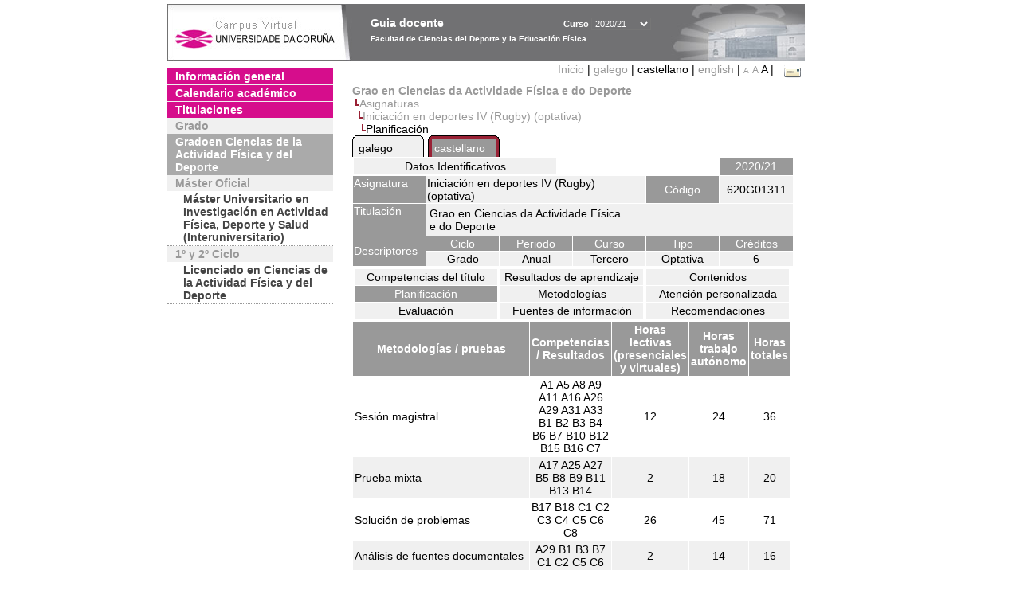

--- FILE ---
content_type: text/html; charset=UTF-8
request_url: https://guiadocente.udc.es/guia_docent/?centre=620&ensenyament=620G01&assignatura=620G01311&fitxa_apartat=4&any_academic=2020_21&font=14&idioma_assig=&idioma=cast
body_size: 20865
content:


<html>
<head>
    <meta http-equiv="Content-Type" content="text/html; charset=utf-8">

    <title>
        Guia docente&nbsp;2020/21 Facultad de Ciencias del Deporte y la Educación Física    </title>
    
    <link rel="stylesheet" href="../estilos/hoja14.css" type="text/css">
    <link href="centrado.css" rel="stylesheet" type="text/css" />
    <link rel="stylesheet" href="./lib/menu_capa/menu.css" type="text/css">
    <link rel="stylesheet" href="./lib/menu_css/menu.css" type="text/css">

    <script type="text/javascript" src="../docencia/admin/formcast.js"></script>
    <script type="text/javascript" src="./js/script.js"></script>
    <script type="text/javascript" src="./lib/menu_capa/menu.js"></script>

</head>

<body>

<!-- Web -->
<div id="web">

  
    <!-- Wrapper -->
    
    <div id="wrapper">

        <!-- Header -->

        <div id="access">
            <table width="100%" cellpadding="0" cellspacing="0">
                <tr>
                    <td width="225" height="72" onClick="window.location='http://www.udc.es'" title="UDC"></td>
                    <td width="30" style="cursor:default"></td>
                    <td class="VerdanaBlanca" valign="top"
                            style="background-color:transparent;cursor:default" >
                        <span class="fontheader14">
                                <br>Guia docente<span style="margin-left:150px;font-size:11px">Curso  <select id="ano" style="width:75px" onchange="cambia_ano_academico()">
                <option selected value="2020_21">2020/21</option><option value="/guia_docent/index.php?centre=620&ensenyament=620G01&assignatura=620G01311&fitxa_apartat=4&any_academic=2024_25&font=14&idioma_assig=&idioma=cast">2024/25</option><option value="/guia_docent/index.php?centre=620&ensenyament=620G01&assignatura=620G01311&fitxa_apartat=4&any_academic=2023_24&font=14&idioma_assig=&idioma=cast">2023/24</option><option value="/guia_docent/index.php?centre=620&ensenyament=620G01&assignatura=620G01311&fitxa_apartat=4&any_academic=2022_23&font=14&idioma_assig=&idioma=cast">2022/23</option><option value="/guia_docent/index.php?centre=620&ensenyament=620G01&assignatura=620G01311&fitxa_apartat=4&any_academic=2021_22&font=14&idioma_assig=&idioma=cast">2021/22</option><option value="/guia_docent/index.php?centre=620&ensenyament=620G01&assignatura=620G01311&fitxa_apartat=4&any_academic=2019_20&font=14&idioma_assig=&idioma=cast">2019/20</option><option value="/guia_docent/index.php?centre=620&ensenyament=620G01&assignatura=620G01311&fitxa_apartat=4&any_academic=2018_19&font=14&idioma_assig=&idioma=cast">2018/19</option><option value="/guia_docent/index.php?centre=620&ensenyament=620G01&assignatura=620G01311&fitxa_apartat=4&any_academic=2017_18&font=14&idioma_assig=&idioma=cast">2017/18</option><option value="/guia_docent/index.php?centre=620&ensenyament=620G01&assignatura=620G01311&fitxa_apartat=4&any_academic=2016_17&font=14&idioma_assig=&idioma=cast">2016/17</option><option value="/guia_docent/index.php?centre=620&ensenyament=620G01&assignatura=620G01311&fitxa_apartat=4&any_academic=2015_16&font=14&idioma_assig=&idioma=cast">2015/16</option><option value="/guia_docent/index.php?centre=620&ensenyament=620G01&assignatura=620G01311&fitxa_apartat=4&any_academic=2014_15&font=14&idioma_assig=&idioma=cast">2014/15</option><option value="/guia_docent/index.php?centre=620&ensenyament=620G01&assignatura=620G01311&fitxa_apartat=4&any_academic=2013_14&font=14&idioma_assig=&idioma=cast">2013/14</option><option value="/guia_docent/index.php?centre=620&ensenyament=620G01&assignatura=620G01311&fitxa_apartat=4&any_academic=2012_13&font=14&idioma_assig=&idioma=cast">2012/13</option><option value="/guia_docent/index.php?centre=620&ensenyament=620G01&assignatura=620G01311&fitxa_apartat=4&any_academic=2011_12&font=14&idioma_assig=&idioma=cast">2011/12</option><option value="/guia_docent/index.php?centre=620&ensenyament=620G01&assignatura=620G01311&fitxa_apartat=4&any_academic=2010_11&font=14&idioma_assig=&idioma=cast">2010/11</option><option value="/guia_docent/index.php?centre=620&ensenyament=620G01&assignatura=620G01311&fitxa_apartat=4&any_academic=2008_09&font=14&idioma_assig=&idioma=cast">2008/09</option><option value="/guia_docent/index.php?centre=620&ensenyament=620G01&assignatura=620G01311&fitxa_apartat=4&any_academic=2009_10&font=14&idioma_assig=&idioma=cast">2009/10</option></select></span>                        </span>
                        <div style="height: 5px"></div>
                        <span class="fontheader10">
                            Facultad de Ciencias del Deporte y la Educación Física                        </span>
                    </td>

                
		<!-- AFLEAL 20160602 para que sólo se muestre en el 2016/17 -->

		 

                </tr>
            </table>
        </div> <!-- End Header -->

        <!-- Menu: Inicio|Idiomas|Tamanos letra|Email -->

        <table align="right">
            <tr>
                <td>
                                        <div align=right>&nbsp;
                        <a href="?centre=620&any_academic=2020_21&idioma=cast&font=14" class="VerdanaLinks" >
                            Inicio                        </a>|
                        <a href="?centre=620&ensenyament=620G01&assignatura=620G01311&fitxa_apartat=4&any_academic=2020_21&font=14&idioma_assig=&idioma=cast&idioma=cat" class=VerdanaLinks >galego</a> |  castellano | <a href="?centre=620&ensenyament=620G01&assignatura=620G01311&fitxa_apartat=4&any_academic=2020_21&font=14&idioma_assig=&idioma=cast&idioma=eng" class=VerdanaLinks >english</a> | <a href="?centre=620&ensenyament=620G01&assignatura=620G01311&fitxa_apartat=4&any_academic=2020_21&font=14&idioma_assig=&idioma=cast&font=10" class=VerdanaLinks style="font-size:10px">A</a>&nbsp;<a href="?centre=620&ensenyament=620G01&assignatura=620G01311&fitxa_apartat=4&any_academic=2020_21&font=14&idioma_assig=&idioma=cast&font=12" class=VerdanaLinks style="font-size:12px">A</a>&nbsp;<span style="font-size:14px">A&nbsp;</span>|&nbsp;&nbsp;<a href="mailto:decanato.inef@udc.es">
                <img src="../docencia/admin/images/mail.gif" title="Enviar correo al centro" align="top" border="0">
              </a></div>                    </div>
                </td>
            </tr>
        </table> <!-- End Menu -->

    </div> <!-- End div wrapper-->

    <!-- Sidebar -->

    <div id="menu">
    <a href="?centre=620&apartat=135&any_academic=2020_21&idioma=cast&font=14" class="apartat">Información general</a><div id="apartat135"></div><a href="?centre=620&apartat=137&any_academic=2020_21&idioma=cast&font=14" class="apartat">Calendario académico</a><div id="apartat137"></div>
     <a href="?centre=620&ensenyament=null&any_academic=2020_21&idioma=cast&font=14" class="apartat">Titulaciones</a>

     <div id="titleSubapartat">Grado</div>                <a href="?centre=620&ensenyament=620G01&any_academic=2020_21&idioma=cast&font=14" id="ens620G01" class="subapartat_actiu">
            Gradoen Ciencias de la Actividad Física y del Deporte</a>
            <div id="titleSubapartat">Máster Oficial</div>                <a href="?centre=620&ensenyament=620517&any_academic=2020_21&idioma=cast&font=14" id="ens620517" class="subapartat">
            Máster Universitario en Investigación en Actividad Física, Deporte y Salud (Interuniversitario)</a>
            <div id="titleSubapartat">1º y 2º Ciclo</div>                <a href="?centre=620&ensenyament=620112&any_academic=2020_21&idioma=cast&font=14" id="ens620112" class="subapartat">
            Licenciado en Ciencias de la Actividad Física y del Deporte</a>
                 <!--<a href="?centre=620&apartat=info&any_academic=2020_21&idioma=cast&font=14" class="apartat">Información de interés</a>-->
        <!--<a href="http://moodle.udc.es" target="_blank" class="apartat">¿Que es una guia docente?</a>-->

    </div> <!-- End Sidebar -->

    <!-- Content -->

    <div id="contingut" class="Verdana">
    <input type="hidden" name="assignatura" value="4712"><input type="hidden" name="fitxa_apartat"><div style="width:525px"><table class=Verdana cellpadding=0 cellspacing=0><tr><td><a class=VerdanaLinks href="?centre=620&ensenyament=620G01&any_academic=2020_21&idioma=cast&font=14&idioma_assig=cast"><strong>Grao en Ciencias da Actividade Física e do Deporte</strong></a></td></tr><tr><td>&nbsp;<img src="./lib/explorador/images/barra.gif"><a class=VerdanaLinks href="?centre=620&ensenyament=620G01&consulta=assignatures&any_academic=2020_21&idioma=cast&font=14&idioma_assig=cast">Asignaturas</a></td></tr><tr><td>&nbsp;&nbsp;<img src="./lib/explorador/images/barra.gif"><a class=VerdanaLinks href="?centre=620&ensenyament=620G01&assignatura=620G01311&any_academic=2020_21&idioma=cast&font=14&idioma_assig=cast">Iniciación en deportes IV (Rugby) (optativa)</a></td></tr><tr><td>&nbsp;&nbsp;&nbsp;<img src="./lib/explorador/images/barra.gif">Planificación</td></tr></table><table cellspacing="0" cellpadding="0"><tr><td><table id="menu_css" class="Verdana" onMouseOut="this.id='menu_css'" onMouseOver="this.id='menu_css-hover'" cellpadding="0" cellspacing="0" >  <tr>
                    <td class="left-top"></td>
                    <td class="center-top"></td>
                    <td class="right-top"></td>
                </tr>
                <tr>
                    <td class="left-middle"></td>
                    <td class="center-middle Verdana" style="width:80px;height:5px;" align="left"><table>
                            <tr>
                                <td><a style="width:80px;height:5px;" href="?centre=620&ensenyament=620G01&assignatura=620G01311&fitxa_apartat=4&any_academic=2020_21&font=14&idioma_assig=&idioma=cast&idioma_assig=cat" >galego</a></td></tr>
                        </table></td>
                    <td class="right-middle"></td>
                </tr>
            </table>
        </td><td width="5px"></td><td><table id="menu_css-hover" class="Verdana" cellpadding="0" cellspacing="0" >  <tr>
                    <td class="left-top"></td>
                    <td class="center-top"></td>
                    <td class="right-top"></td>
                </tr>
                <tr>
                    <td class="left-middle"></td>
                    <td class="center-middle Verdana" style="width:80px;height:5px;" align="left"><table>
                            <tr>
                                <td><a style="width:80px;height:5px;" href="?centre=620&ensenyament=620G01&assignatura=620G01311&fitxa_apartat=4&any_academic=2020_21&font=14&idioma_assig=&idioma=cast&idioma_assig=cast" >castellano</a></td></tr>
                        </table></td>
                    <td class="right-middle"></td>
                </tr>
            </table>
        </td><td width="5px"></td></tr> </table>
<table id="menu" border="0" cellpadding="1" class="Verdana" cellspacing="1" style="width:100%">

    <!-- Cabecera -->
    <tr>
        <td colspan="5"> 
            <a class="seccio" id="dades"  href="?centre=620&ensenyament=620G01&assignatura=620G01311&any_academic=2020_21&idioma=cast&font=14&idioma_assig=cast">Datos Identificativos</a>
        </td>
        <td class="VerdanaBlanca mainfons" align="center">2020/21</td>
    </tr>

    <!-- Nombre asignatura y codigo -->
    <tr>
        <td width="10%" valign="top" class="VerdanaBlanca mainfons">Asignatura</td>
        <td colspan="3" valign="top" class="mainfons2">Iniciación en deportes IV (Rugby) (optativa)</td>
        <td width="5%" align="center" class="VerdanaBlanca mainfons">Código</td>
        <td width="5%" align="center" class="mainfons2">620G01311</td>
    </tr>

    <!-- Titulacion -->
    <tr>
        <td width="10%" valign="top" class="VerdanaBlanca mainfons">Titulación</td>
        <td colspan="5" align="left" class="mainfons2"><table class=Verdana><tr><td>Grao en Ciencias da Actividade Física e do Deporte</td></tr></table> </td>
    </tr>

    <!-- Creditos, tipo y calendario -->
    <!-- primera fila -->
    <tr class="VerdanaBlanca mainfons">
        <td colspan="1" rowspan="2" >Descriptores</td>

        <td width="20%" colspan="1" align="center" class="VerdanaBlanca mainfons">Ciclo</td>

        <td width="25%" colspan="1" align="center">Periodo</td>
        <td width="15%" colspan="1" align="center">Curso</td>
        <td width="15%" colspan="1" align="center" valign="top">Tipo</td>
        <td colspan="1" align="center">Créditos</td>
    </tr>

    <!-- segunda fila -->
    <tr>
        <td align="center" valign="top" class="mainfons2">Grado</td>
        <td align="center" valign="top" class="mainfons2">Anual<br></td>
        <td align="center" valign="top" class="mainfons2">Tercero</td>
        <td align="center" valign="top" class="mainfons2">Optativa</td>
        <td align="center" valign="top" class="mainfons2">6</td>
      
    </tr>

    <tr align="center">
        <td colspan="6">
        <input name="fitxa_apartat" type="hidden" value=""><table id="menu" border="0" cellpadding="0" cellspacing="1"  style="width:550px"><tr><tr><td><a class="seccio" style="width:175px" id="seccio1" href="?centre=620&ensenyament=620G01&assignatura=620G01311&fitxa_apartat=1&any_academic=2020_21&idioma=cast&font=14&idioma_assig=cast">Competencias del título</a></td><td><a class="seccio" style="width:175px" id="seccio2" href="?centre=620&ensenyament=620G01&assignatura=620G01311&fitxa_apartat=2&any_academic=2020_21&idioma=cast&font=14&idioma_assig=cast">Resultados de aprendizaje</a></td><td><a class="seccio" style="width:175px" id="seccio3" href="?centre=620&ensenyament=620G01&assignatura=620G01311&fitxa_apartat=3&any_academic=2020_21&idioma=cast&font=14&idioma_assig=cast">Contenidos</a></td></tr><tr><td><a class="seccio_activa" style="width:175px" id="seccio4" href="?centre=620&ensenyament=620G01&assignatura=620G01311&fitxa_apartat=4&any_academic=2020_21&idioma=cast&font=14&idioma_assig=cast">Planificación</a></td><td><a class="seccio" style="width:175px" id="seccio5" href="?centre=620&ensenyament=620G01&assignatura=620G01311&fitxa_apartat=5&any_academic=2020_21&idioma=cast&font=14&idioma_assig=cast">Metodologías</a></td><td><a class="seccio" style="width:175px" id="seccio6" href="?centre=620&ensenyament=620G01&assignatura=620G01311&fitxa_apartat=6&any_academic=2020_21&idioma=cast&font=14&idioma_assig=cast">Atención personalizada</a></td></tr><tr><td><a class="seccio" style="width:175px" id="seccio7" href="?centre=620&ensenyament=620G01&assignatura=620G01311&fitxa_apartat=7&any_academic=2020_21&idioma=cast&font=14&idioma_assig=cast">Evaluación</a></td><td><a class="seccio" style="width:175px" id="seccio8" href="?centre=620&ensenyament=620G01&assignatura=620G01311&fitxa_apartat=8&any_academic=2020_21&idioma=cast&font=14&idioma_assig=cast">Fuentes de información</a></td><td><a class="seccio" style="width:175px" id="seccio9" href="?centre=620&ensenyament=620G01&assignatura=620G01311&fitxa_apartat=9&any_academic=2020_21&idioma=cast&font=14&idioma_assig=cast">Recomendaciones</a></td></tr></tr></table>        </td>
    </tr>
</table>
<table cellspacing="1" cellpadding="2" width="550" class="Verdana">

    <!-- <tr><td><a href="#" onclick="javascript:open_metodologies('https://guiadocente.udc.es/guia_docent/consultes/','2','2020_21')" title="Metodologías" class="VerdanaLinks">Metodologías</a>&nbsp;&nbsp;::&nbsp;&nbsp;<a href="#" onclick="javascript:open_proves('https://guiadocente.udc.es/guia_docent/consultes/','2','2020_21')" title="Pruebas" class="VerdanaLinks">Pruebas</a></td>

</tr> -->

<!--DWLayoutTable-->
<tr  align="center" valign="middle"> 

    <td width="45%" align="center" class="VerdanaBlanca"><strong>Metodologías / pruebas</strong></td>
    <td width="8%" align="center" valign="middle" class="VerdanaBlanca"><strong>Competencias / Resultados</strong></td>
    <td width="10%" align="center" valign="middle" class="VerdanaBlanca"><strong>Horas lectivas (presenciales y virtuales)</strong></td>
    <td align="center" valign="middle" class="VerdanaBlanca"><strong>Horas trabajo autónomo</strong></td>
    <td align="center" valign="middle" class="VerdanaBlanca"><strong>Horas totales</strong></td>
        
</tr>
   

              
		<!-- alberto.ayora
             -->

        <tr  class="Verdana" >
            <td valign="middle" class="Verdana">Sesión magistral</td>
			<td align="center" valign="middle" class="Verdana">A1 A5 A8 A9 A11 A16 A26 A29 A31 A33 B1 B2 B3 B4 B6 B7 B10 B12 B15 B16 C7 </td>
			<td align="center" valign="middle" class="Verdana">12</td>
            <td align="center" valign="middle" class="Verdana">24</td>
            <td align="center" valign="middle" class="Verdana">36</td>
        </tr>

        <!-- alberto.ayora
                        <tr><td colspan="4">&nbsp;</td></tr>
         -->

             
		<!-- alberto.ayora
             -->

        <tr  class="Verdana mainfons2" >
            <td valign="middle" class="Verdana">Prueba mixta</td>
			<td align="center" valign="middle" class="Verdana">A17 A25 A27 B5 B8 B9 B11 B13 B14 </td>
			<td align="center" valign="middle" class="Verdana">2</td>
            <td align="center" valign="middle" class="Verdana">18</td>
            <td align="center" valign="middle" class="Verdana">20</td>
        </tr>

        <!-- alberto.ayora
             -->

             
		<!-- alberto.ayora
             -->

        <tr  class="Verdana" >
            <td valign="middle" class="Verdana">Solución de problemas</td>
			<td align="center" valign="middle" class="Verdana">B17 B18 C1 C2 C3 C4 C5 C6 C8 </td>
			<td align="center" valign="middle" class="Verdana">26</td>
            <td align="center" valign="middle" class="Verdana">45</td>
            <td align="center" valign="middle" class="Verdana">71</td>
        </tr>

        <!-- alberto.ayora
             -->

             
		<!-- alberto.ayora
                        <tr><td colspan="4">&nbsp;</td></tr>
         -->

        <tr  class="Verdana mainfons2" >
            <td valign="middle" class="Verdana">Análisis de fuentes documentales</td>
			<td align="center" valign="middle" class="Verdana">A29 B1 B3 B7 C1 C2 C5 C6 </td>
			<td align="center" valign="middle" class="Verdana">2</td>
            <td align="center" valign="middle" class="Verdana">14</td>
            <td align="center" valign="middle" class="Verdana">16</td>
        </tr>

        <!-- alberto.ayora
                        <tr><td colspan="4">&nbsp;</td></tr>
         -->

    
    <!-- Atencion personalizada -->
    <tr><td colspan="4" class="Verdanacolor" style="border-bottom:2px dotted">&nbsp;</td></tr>
    <tr>
        <td valign="middle" class="Verdana">Atención personalizada</td>
                <td align="center" valign="middle" class="Verdana">7</td>
        <td align="center" valign="middle" class="Verdana">0</td>
        <td align="center" valign="middle" class="Verdana">7</td>
    </tr>

    <tr><td colspan="4" class="Verdanacolor" style="border-top:2px dotted">&nbsp;</td></tr>

    <tr>
        <td class="VerdanaGris" colspan="4">(*)Los datos que aparecen en la tabla de planificación són de carácter orientativo, considerando la heterogeneidad de los alumnos</td>
    </tr>
		 
</table>
</div> 

     </div> <!-- End Content-->

    <!-- Footer -->

    <div id="pie">
        <table width="100%" cellspacing="0" cellpadding="0">
            <tr>
                <td>
                    <table width="100%"  border="0" style="border-bottom:1px solid #CCCCCC;">
                        <tr><td></td></tr>
                    </table >
                    <table width="100%" cellspacing="0" cellpadding="10">
                        <tr>
                            <td align="left">
                                <a href="http://www.udc.es" target="blank" class="VerdanaLinks" >
                                    Universidade da Coru&ntilde;a</a>  - R&uacute;a Maestranza 9, 15001 A Coru&ntilde;a - Tel. +34 981 16 70 00</td>
			    <!-- FPAIS 07.06.2016 <td align="right"> &nbsp;<a href="http://sd.udc.es" target="blank" text-align="right" class="VerdanaLinks" ><img src="images/logo_sd_pie_guia_centro.gif" align="top" border="0px" title="Soporte &aacute; Docencia" alt="logo Soporte Docencia"></a></td> -->
			    <td align="right"> &nbsp;<a href="http://www.udc.es/cufie/GD/" target="blank" text-align="right" class="VerdanaLinks" ><img src="images/logo_sd_pie_guia_centro.gif" align="top" border="0px" title="Soporte Gu&iacute;as Docentes" alt="Soporte Gu&iacute;as Docentes"></a></td>
			</tr>
                    </table>
        </table>
    </div> <!-- End Footer -->

</div> <!-- End div web-->
    
</body>

</html>

         
